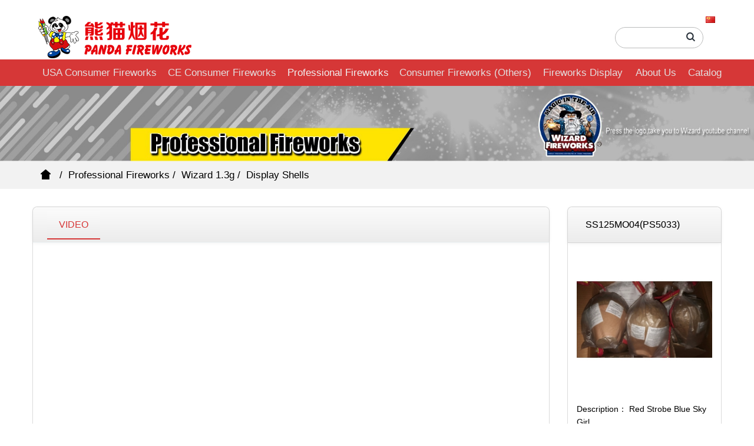

--- FILE ---
content_type: text/html;charset=UTF-8
request_url: http://www.pandafireworks.com/Products3/showproduct.php?id=705
body_size: 44388
content:
<!DOCTYPE HTML>
<html>
<head>
<title>SS125MO04(PS5033)</title>
<meta name="renderer" content="webkit">
<meta charset="utf-8" />
<meta http-equiv="X-UA-Compatible" content="IE=edge,chrome=1">
<meta name="viewport" content="width=device-width, initial-scale=1.0,user-scalable=0,minimal-ui">
<meta name="format-detection" content="telephone=no" />
<meta name="description" content=" " />
<meta name="keywords" content="panda fireworks|windafireworks|winda fireworks|brightstarfireworks|fireworks wholesale|fireworks retail" />
<meta name="generator" content="MetInfo 6.0.0" data-variable="http://www.pandafireworks.com/|en|153|705|3|mui083"/>
<link href="http://www.pandafireworks.com/favicon.ico" rel="shortcut icon" type="image/x-icon" />
<link rel='stylesheet' type='text/css' href='http://www.pandafireworks.com/public/ui/v2/static/css/basic.css'>
<link rel="stylesheet" type="text/css" href="http://www.pandafireworks.com/templates/mui083/cache/showproduct_en.css?1768714905"/>

<style>
body{background-image: url(http://www.pandafireworks.com/);background-position: center;background-repeat: no-repeat;background-color: #ffffff;font-family:http://www.pandafireworks.com/Arial;}
</style>
<!--[if lte IE 9]>
<script src="http://www.pandafireworks.com/public/ui/v2/static/js/lteie9.js"></script>
<![endif]-->
</head>
<!--[if lte IE 8]>
<div class="text-xs-center m-b-0 bg-blue-grey-100 alert">
    <button type="button" class="close" aria-label="Close" data-dismiss="alert">
        <span aria-hidden="true">×</span>
    </button>
    </div>
<![endif]-->
<body>
        ﻿
        <header class='met-head' m-id='45' m-type='head_nav'>
<nav class="navbar navbar-default box-shadow-none head_nav_met_16_1">
        
  <div  style="background-color: white;height: 75px;">
		 		  <table width="90%" border="0" align="center">
            <tr>
              <td><a href="http://www.pandafireworks.com/" class="met-logo vertical-align block pull-xs-left p-y-5" title="Panda Fireworks"><span class="vertical-align-middle"><img src="http://www.pandafireworks.com/upload/201905/1557802115.png" alt="Panda Fireworks"></span></a>
                <table width="15%" height="20" border="0" align="right" >
                  <tr>
                    <td><a href="http://pandafireworks.com" target="_blank"><img src="../cn.gif" width="16" height="11" border="0" align="right" longdesc="http://pandafireworks.com"></a></td>
                  </tr>
                  <tr>
                    <td><form class='sidebar-search' method='get' action="http://www.pandafireworks.com/search/search.php" style="
    width: 150px; margin-top: 5px; >
			<input type='hidden' name='lang' value='en' />
			<input type='hidden' name='class1' value='99' />
			<div class="form-group">
                        <div class="input-search">
                          <button type="submit" class="input-search-btn"> <i class="icon wb-search" aria-hidden="true"></i> </button>
                          <div align="right">
                            <input type="text" class="form-control" name="searchword" placeholder="">
                          </div>
                        </div>
                      </div>
                    </form></td>
                  </tr>
                </table>
              <a href="http://www.pandafireworks.com/" class="met-logo vertical-align block pull-xs-left p-y-5" title="Panda Fireworks"></a></td>
            </tr>
  </table>
  </div>
		<div class="container">
            <div class="row">
                                        <h3 hidden>Panda Fireworks</h3>
                                <!-- logo -->
           
				<div class="navbar-header pull-xs-left">
                    <a href="http://www.pandafireworks.com/" class="met-logo vertical-align block pull-xs-left p-y-5" title="Panda Fireworks">
                        <div class="vertical-align-middle"></div>
                    </a>                </div> 
                                                                                                                                                             
                 <button  type="button"  class="navbar-toggler hamburger hamburger-close collapsed p-x-5 head_nav_met_16_1-toggler" data-target="#head_nav_met_16_1-collapse" data-toggle="collapse" > 
                    <span class="sr-only"> </span>      
                    <span class="">  &nbsp &nbsp Main menu</span>              
					 
			  </button>
                <!-- 会员注册登录 -->
			               
				

                <!-- 会员注册登录 -->                                      
                <!-- 导航 -->
                   <div class="collapse navbar-collapse navbar-collapse-toolbar pull-md-right p-0" id="head_nav_met_16_1-collapse">
                  <ul class="nav navbar-nav navlist">
                                                                                                                                                                                                                                                                                                                                                                                                                                                                      <li class="nav-item dropdown m-l-15">
                                                <a
                                href="http://www.pandafireworks.com/Products1/"
                                target='_self'                                title="USA Consumer Fireworks"
                                class="nav-link dropdown-toggle "
                                data-toggle="dropdown" data-hover="dropdown"
                            >
                                            USA Consumer Fireworks</a>
                                                <div class="dropdown-menu dropdown-menu-right animate two-menu">
                                                                                  <a href="http://www.pandafireworks.com/Products1/" target='_self' title="All" class='dropdown-item nav-parent hidden-lg-up'>All</a>                                                                                                                  <a href="http://www.pandafireworks.com/Products1/product.php?class2=214" target='_self' title="2026 New Items" class='dropdown-item hassub '>2026 New Items</a>                                                                                                                    <a href="http://www.pandafireworks.com/Products1/product.php?class2=189" target='_self' title="2025 New Items" class='dropdown-item hassub '>2025 New Items</a>                                                                                                                    <a href="http://www.pandafireworks.com/Products1/product.php?class2=188" target='_self' title="2024 New Items" class='dropdown-item hassub '>2024 New Items</a>                                                                                                                    <a href="http://www.pandafireworks.com/Products1/product.php?class2=177" target='_self' title="2023 New Items" class='dropdown-item hassub '>2023 New Items</a>                                                                                                                    <a href="http://www.pandafireworks.com/Products1/product.php?class2=64" target='_self' title="200 Gram Cakes" class='dropdown-item hassub '>200 Gram Cakes</a>                                                                                                                    <a href="http://www.pandafireworks.com/Products1/product.php?class2=174" target='_self' title="350 Gram Cakes" class='dropdown-item hassub '>350 Gram Cakes</a>                                                                                                                    <a href="http://www.pandafireworks.com/Products1/product.php?class2=63" target='_self' title="500 Gram Cakes" class='dropdown-item hassub '>500 Gram Cakes</a>                                                                                                                    <a href="http://www.pandafireworks.com/Products1/product.php?class2=185" target='_self' title="60g Canister Shells" class='dropdown-item hassub '>60g Canister Shells</a>                                                                                                                    <a href="http://www.pandafireworks.com/Products1/product.php?class2=65" target='_self' title="Aerial Tubes" class='dropdown-item hassub '>Aerial Tubes</a>                                                                                                                    <a href="http://www.pandafireworks.com/Products1/product.php?class2=101" target='_self' title="Artillery Shells" class='dropdown-item hassub '>Artillery Shells</a>                                                                                                                    <a href="http://www.pandafireworks.com/Products1/product.php?class2=184" target='_self' title="Assorted Case" class='dropdown-item hassub '>Assorted Case</a>                                                                                                                    <a href="http://www.pandafireworks.com/Products1/product.php?class2=179" target='_self' title="Air Spinner" class='dropdown-item hassub '>Air Spinner</a>                                                                                                                    <a href="http://www.pandafireworks.com/Products1/product.php?class2=102" target='_self' title="Assortments" class='dropdown-item hassub '>Assortments</a>                                                                                                                    <a href="http://www.pandafireworks.com/Products1/product.php?class2=182" target='_self' title="Barrage" class='dropdown-item hassub '>Barrage</a>                                                                                                                    <a href="http://www.pandafireworks.com/Products1/product.php?class2=183" target='_self' title="Cracking Strip" class='dropdown-item hassub '>Cracking Strip</a>                                                                                                                    <a href="http://www.pandafireworks.com/Products1/product.php?class2=105" target='_self' title="Firecrackers" class='dropdown-item hassub '>Firecrackers</a>                                                                                                                    <a href="http://www.pandafireworks.com/Products1/product.php?class2=103" target='_self' title="Fountains" class='dropdown-item hassub '>Fountains</a>                                                                                                                    <a href="http://www.pandafireworks.com/Products1/product.php?class2=180" target='_self' title="Girandola" class='dropdown-item hassub '>Girandola</a>                                                                                                                    <a href="http://www.pandafireworks.com/Products1/product.php?class2=178" target='_self' title="Ground Spinner" class='dropdown-item hassub '>Ground Spinner</a>                                                                                                                    <a href="http://www.pandafireworks.com/Products1/product.php?class2=186" target='_self' title="Handheld Fountain" class='dropdown-item hassub '>Handheld Fountain</a>                                                                                                                    <a href="http://www.pandafireworks.com/Products1/product.php?class2=108" target='_self' title="Novelties" class='dropdown-item hassub '>Novelties</a>                                                                                                                    <a href="http://www.pandafireworks.com/Products1/product.php?class2=216" target='_self' title="Single Shot" class='dropdown-item hassub '>Single Shot</a>                                                                                                                    <a href="http://www.pandafireworks.com/Products1/product.php?class2=104" target='_self' title="Rockets" class='dropdown-item hassub '>Rockets</a>                                                                                                                    <a href="http://www.pandafireworks.com/Products1/product.php?class2=215" target='_self' title="Parachute" class='dropdown-item hassub '>Parachute</a>                                                                                                                    <a href="http://www.pandafireworks.com/Products1/product.php?class2=109" target='_self' title="Roman Candles" class='dropdown-item hassub '>Roman Candles</a>                                                                                                                    <a href="http://www.pandafireworks.com/Products1/product.php?class2=145" target='_self' title="Smoke & Parachutes" class='dropdown-item hassub '>Smoke & Parachutes</a>                                                                                                                    <a href="http://www.pandafireworks.com/Products1/product.php?class2=157" target='_self' title="Sparklers" class='dropdown-item hassub '>Sparklers</a>                                                                                                                    <a href="http://www.pandafireworks.com/Products1/product.php?class2=62" target='_self' title="Professional Racks" class='dropdown-item hassub '>Professional Racks</a>                                                                                                                    <a href="http://www.pandafireworks.com/Products1/product.php?class2=187" target='_self' title="Wheels" class='dropdown-item hassub '>Wheels</a>                                                                                                                    <a href="http://www.pandafireworks.com/Products1/product.php?class2=106" target='_self' title="Winda Store Gears" class='dropdown-item hassub '>Winda Store Gears</a>                                                                                                                    <a href="http://www.pandafireworks.com/Products1/product.php?class2=181" target='_self' title="Generics" class='dropdown-item hassub '>Generics</a>                                                                            </div>
                        </li>
                                            <li class="nav-item dropdown m-l-15">
                                                <a
                                href="http://www.pandafireworks.com/Products2/"
                                target='_self'                                title="CE Consumer Fireworks"
                                class="nav-link dropdown-toggle "
                                data-toggle="dropdown" data-hover="dropdown"
                            >
                                            CE Consumer Fireworks</a>
                                                <div class="dropdown-menu dropdown-menu-right animate two-menu">
                                                                                  <a href="http://www.pandafireworks.com/Products2/" target='_self' title="All" class='dropdown-item nav-parent hidden-lg-up'>All</a>                                                                                                                  <a href="http://www.pandafireworks.com/Products2/product.php?class2=175" target='_self' title="2022 New Items" class='dropdown-item hassub '>2022 New Items</a>                                                                                                                    <a href="http://www.pandafireworks.com/Products2/product.php?class2=147" target='_self' title="CAT. F2 BATTERIES" class='dropdown-item hassub '>CAT. F2 BATTERIES</a>                                                                                                                    <a href="http://www.pandafireworks.com/Products2/product.php?class2=146" target='_self' title="CAT. F3 BATTERIES" class='dropdown-item hassub '>CAT. F3 BATTERIES</a>                                                                            </div>
                        </li>
                                            <li class="nav-item dropdown m-l-15">
                                                <a
                                href="http://www.pandafireworks.com/Products3/"
                                target='_self'                                title="Professional Fireworks"
                                class="nav-link dropdown-toggle active"
                                data-toggle="dropdown" data-hover="dropdown"
                            >
                                            Professional Fireworks</a>
                                                <div class="dropdown-menu dropdown-menu-right animate two-menu">
                                                                                  <a href="http://www.pandafireworks.com/Products3/" target='_self' title="All" class='dropdown-item nav-parent hidden-lg-up'>All</a>                                                                                                                  <div class="dropdown-submenu     animate">
                                  <a href="http://www.pandafireworks.com/Products3/product.php?class2=170" target='_self' class="dropdown-item active">Wizard 1.3g</a>
                                  <div class="dropdown-menu     animate">
                                                                                <a href="http://www.pandafireworks.com/Products3/product.php?class3=154" target='_self' class="dropdown-item " >Display New Items</a>                                                                                <a href="http://www.pandafireworks.com/Products3/product.php?class3=153" target='_self' class="dropdown-item active" >Display Shells</a>                                                                                <a href="http://www.pandafireworks.com/Products3/product.php?class3=172" target='_self' class="dropdown-item " >Display Shells-Platinum Collection</a>                                                                                <a href="http://www.pandafireworks.com/Products3/product.php?class3=155" target='_self' class="dropdown-item " >Display Cakes</a>                                                                                <a href="http://www.pandafireworks.com/Products3/product.php?class3=152" target='_self' class="dropdown-item " >Display Roman Candle</a>                                                                                <a href="http://www.pandafireworks.com/Products3/product.php?class3=171" target='_self' class="dropdown-item " >Display Stage Fireworks</a>                                                                                <a href="http://www.pandafireworks.com/Products3/product.php?class3=150" target='_self' class="dropdown-item " >Display Single Row</a>                                                                                <a href="http://www.pandafireworks.com/Products3/product.php?class3=151" target='_self' class="dropdown-item " >Display Single Shot</a>                                                                                <a href="http://www.pandafireworks.com/Products3/product.php?class3=156" target='_self' class="dropdown-item " >Display Water Cake</a>                                                                        </div>
                              </div>
                                                                                                                      <a href="http://www.pandafireworks.com/Products3/product.php?class2=169" target='_self' title="Wizard 1.4g" class='dropdown-item hassub '>Wizard 1.4g</a>                                                                                                                    <a href="http://www.pandafireworks.com/Products3/product.php?class2=168" target='_self' title="Accessories" class='dropdown-item hassub '>Accessories</a>                                                                                                                    <a href="http://www.pandafireworks.com/Products3/product.php?class2=167" target='_self' title="CE approved" class='dropdown-item hassub '>CE approved</a>                                                                            </div>
                        </li>
                                            <li class="nav-item dropdown m-l-15">
                                                <a
                                href="http://www.pandafireworks.com/Products5/"
                                target='_self'                                title="Consumer Fireworks (Others)"
                                class="nav-link dropdown-toggle "
                                data-toggle="dropdown" data-hover="dropdown"
                            >
                                            Consumer Fireworks (Others)</a>
                                                <div class="dropdown-menu dropdown-menu-right animate two-menu">
                                                                                  <a href="http://www.pandafireworks.com/Products5/" target='_self' title="All" class='dropdown-item nav-parent hidden-lg-up'>All</a>                                                                                                                  <div class="dropdown-submenu     animate">
                                  <a href="http://www.pandafireworks.com/Products5/product.php?class2=195" target='_self' class="dropdown-item ">地面礼花 CAKES</a>
                                  <div class="dropdown-menu     animate">
                                                                                <a href="http://www.pandafireworks.com/Products5/product.php?class3=202" target='_self' class="dropdown-item " >色彩大师 MASTER OF COLORS</a>                                                                                <a href="http://www.pandafireworks.com/Products5/product.php?class3=204" target='_self' class="dropdown-item " >变色龙 CHAMELEON</a>                                                                                <a href="http://www.pandafireworks.com/Products5/product.php?class3=203" target='_self' class="dropdown-item " >装甲守护者 ARMORED GUARDIAN</a>                                                                                <a href="http://www.pandafireworks.com/Products5/product.php?class3=205" target='_self' class="dropdown-item " >太空漫步 SPACEWALK</a>                                                                                <a href="http://www.pandafireworks.com/Products5/product.php?class3=206" target='_self' class="dropdown-item " >高能时刻 HIGH-ENERGY MOMENTS</a>                                                                                <a href="http://www.pandafireworks.com/Products5/product.php?class3=207" target='_self' class="dropdown-item " >黑神话-战魂 BLACK MYTH-PANDA</a>                                                                                <a href="http://www.pandafireworks.com/Products5/product.php?class3=208" target='_self' class="dropdown-item " >秘境 DREAMSCAPE</a>                                                                                <a href="http://www.pandafireworks.com/Products5/product.php?class3=209" target='_self' class="dropdown-item " >功夫熊猫 KUNG FU PANDA</a>                                                                                <a href="http://www.pandafireworks.com/Products5/product.php?class3=210" target='_self' class="dropdown-item " >熊猫发 XIONG MAO FA</a>                                                                                <a href="http://www.pandafireworks.com/Products5/product.php?class3=211" target='_self' class="dropdown-item " >财富到我家 CAI FU DAO WO JIA</a>                                                                                <a href="http://www.pandafireworks.com/Products5/product.php?class3=212" target='_self' class="dropdown-item " >花海 BLOSSOMING PARADISE</a>                                                                        </div>
                              </div>
                                                                                                                      <a href="http://www.pandafireworks.com/Products5/product.php?class2=196" target='_self' title="喷花 FOUNTAINS" class='dropdown-item hassub '>喷花 FOUNTAINS</a>                                                                                                                    <a href="http://www.pandafireworks.com/Products5/product.php?class2=197" target='_self' title="鞭炮 CRACKERS" class='dropdown-item hassub '>鞭炮 CRACKERS</a>                                                                                                                    <a href="http://www.pandafireworks.com/Products5/product.php?class2=198" target='_self' title="旋转 SPINNERS" class='dropdown-item hassub '>旋转 SPINNERS</a>                                                                                                                    <a href="http://www.pandafireworks.com/Products5/product.php?class2=199" target='_self' title="烟 SMOKE" class='dropdown-item hassub '>烟 SMOKE</a>                                                                                                                    <a href="http://www.pandafireworks.com/Products5/product.php?class2=200" target='_self' title="线香类 SPARKLERS" class='dropdown-item hassub '>线香类 SPARKLERS</a>                                                                                                                    <a href="http://www.pandafireworks.com/Products5/product.php?class2=213" target='_self' title="吐珠 MAGIC BALL" class='dropdown-item hassub '>吐珠 MAGIC BALL</a>                                                                                                                    <a href="http://www.pandafireworks.com/Products5/product.php?class2=201" target='_self' title="其他 OTHERS" class='dropdown-item hassub '>其他 OTHERS</a>                                                                            </div>
                        </li>
                                            <li class="nav-item dropdown m-l-15">
                                                <a
                                href="http://www.pandafireworks.com/img1/"
                                target='_self'                                title="Fireworks Display"
                                class="nav-link dropdown-toggle "
                                data-toggle="dropdown" data-hover="dropdown"
                            >
                                            Fireworks Display</a>
                                                <div class="dropdown-menu dropdown-menu-right animate two-menu">
                                                                                  <a href="http://www.pandafireworks.com/img1/" target='_self' title="All" class='dropdown-item nav-parent hidden-lg-up'>All</a>                                                                                                                  <a href="http://www.pandafireworks.com/img1/img.php?class2=89" target='_self' title="Beijing Olympics" class='dropdown-item hassub '>Beijing Olympics</a>                                                                                                                    <a href="http://www.pandafireworks.com/img1/img.php?class2=90" target='_self' title="Recent Shows" class='dropdown-item hassub '>Recent Shows</a>                                                                            </div>
                        </li>
                                            <li class="nav-item dropdown m-l-15">
                                                <a
                                href="http://www.pandafireworks.com/About/"
                                target='_self'                                title="About Us"
                                class="nav-link dropdown-toggle "
                                data-toggle="dropdown" data-hover="dropdown"
                            >
                                            About Us</a>
                                                <div class="dropdown-menu dropdown-menu-right animate two-menu">
                                                                                                                                              <a href="http://www.pandafireworks.com/About/show.php?id=162" target='_self' title="Company History" class='dropdown-item hassub '>Company History</a>                                                                                                                    <a href="http://www.pandafireworks.com/About/show.php?id=161" target='_self' title="Contact Us" class='dropdown-item hassub '>Contact Us</a>                                                                            </div>
                        </li>
                                                                <li class='nav-item m-l-15'>
                        <a href="http://www.pandafireworks.com/message/" target='_self' title="Catalog" class="nav-link ">Catalog</a>                    </li>
                                                                                              
                      </if>
                      <span class="nav-item"> <a href="http://www.pandafireworks.com/" title="" class="nav-link
                                "></a></span>
                  </ul>
          </div>
                <!-- 导航 -->
  </div>
        </div>
</nav>
</header>


                <div class="banner_met_16_1 page-bg" data-height='' style='' m-id='40' m-type='banner'>
        <div class="slick-slide">
        <img class="cover-image" src="http://www.pandafireworks.com/upload/201905/1557805334.jpg" srcset='http://www.pandafireworks.com/upload/thumb_src/x_767/1557805334.jpg 767w,http://www.pandafireworks.com/upload/201905/1557805334.jpg' sizes="(max-width: 767px) 767px" alt="" data-height='0|0|0' >
                                <a href="https://www.youtube.com/channel/UCTEdIJLYEK_b5yMc6hMcZnA?view_as=subscriber" title="" target='_blank' met-imgmask></a>
            </div>
    </div>


        <div class="location_met_16_1 met-crumbs" m-id='63'>
	<div class="container">
		<div class="row">
			<ol class="breadcrumb m-b-0 subcolumn-crumbs">
				<li class='breadcrumb-item'>
					<a href="http://www.pandafireworks.com/" title="" class='icon wb-home'></a>
				</li>
									    						<li class='breadcrumb-item'>
							<a href="http://www.pandafireworks.com/Products3/" title="Professional Fireworks" class=''>Professional Fireworks</a>
						</li>
														    						<li class='breadcrumb-item'>
							<a href="http://www.pandafireworks.com/Products3/product.php?class2=170" title="Wizard 1.3g" class=''>Wizard 1.3g</a>
						</li>
														    						<li class='breadcrumb-item'>
							<a href="http://www.pandafireworks.com/Products3/product.php?class3=153" title="Display Shells" class=''>Display Shells</a>
						</li>
												</ol>
		</div>
	</div>
</div>

        <!-- 标准模式 -->
<main class="product_list_detail_met_11_2 page met-showproduct pagetype1" m-id='31'>
   <div class="met-showproduct-body page-content">
        <div class="container">
          <div class="row">

                    <!-- 内容选项卡 -->
                <div class="col-lg-9">
                        
                    <div class="row">
                        <div class="panel panel-body m-b-0 product-detail grey-box" boxmh-mh >
                            <ul class="nav nav-tabs nav-tabs-line m-b-0 met-showproduct-navtabs">
                                                                        <li class="nav-item">
                                    <a
                                    class='
                                                                            active
                                                                        ' data-toggle="tab" href="#product-content0" data-get="product-details">VIDEO</a>
                                </li>
                                                            </ul>
                            <article class="tab-content">
                            
                                        
                                <section class="tab-pane met-editor clearfix animation-fade
                                                                            active
                                                                        " id="product-content0">
                                    <p style="text-align: center;"><iframe width="780" height="470" src="https://www.youtube.com/embed/kUUQrK5fAXs" frameborder="0" allowfullscreen="" allow="accelerometer; autoplay; encrypted-media; gyroscope; picture-in-picture"></iframe> <br/></p>                                </section>
                                                                                                </article>
                        </div>
                    </div>
                </div>
<!-- 内容选项卡 -->

                     
<!-- 产品侧栏 -->
                <div class="col-lg-3">
                    <div class="row">
                        <aside class="panel panel-body m-b-0 product-hot grey-box met-sidebar rightsidebar" boxmh-h>
                          <div class='sidebar-piclist'>
                                <h3 class='m-0 font-size-16 grey-title'><span class="m-t-0 font-size-16">SS125MO04(PS5033)</span></h3>
                                <ul class='blocks-2 blocks-md-3 blocks-lg-100 text-xs-center imagesize sidebar-piclist-ul' data-scale='x'>
                                    <li class='masonry-child'>                                <div class='met-showproduct-list fngallery cover text-xs-center    ' id='met-imgs-slick' m-id='noset' m-type="displayimgs">
                            <!--fngallery：启用lightGallery插件的类名-->
                                                                <div class='slick-slide'>
                                <a href='http://www.pandafireworks.com/upload/201901/1548383857.jpg' data-size='2000x1127' data-med='http://www.pandafireworks.com/upload/201901/1548383857.jpg' data-med-size='2000x1127' class='lg-item-box' data-src='http://www.pandafireworks.com/upload/201901/1548383857.jpg' data-exthumbimage="http://www.pandafireworks.com/upload/thumb_src/60_60/1548383857.jpg" data-sub-html='SS125MO04(PS5033)'>
                                    <!--类名lg-item-box之前为initPhotoSwipeFromDOM插件所用参数；之后为lightGallery插件所用参数，lg-item-box：lightGallery插件对应的类名-->
                                    <img
                                        src                              ="http://www.pandafireworks.com/upload/thumb_src/240_240/1548383857.jpg" data-src='http://www.pandafireworks.com/upload/thumb_src/240_240/1548383857.jpg' class='img-fluid' alt='SS125MO04(PS5033)' </div>
                                                    </div>
                        <h4 class='m-t-10 m-b-0 font-size-16 text-xs-center'>
                                            <a href='http://www.pandafireworks.com/Products3/showproduct.php?id=1046' title='SCE008(2019 item)' target='_blank'>
                                                </a>
                                                                                                                                                                                                                                                                                                                                                                                                                                                                                                                                                                                                                                                                                                        </h4>
                                        <ul class="product-para paralist blocks-100 blocks-sm-1 blocks-md-3 blocks-lg-2 m-x-0">            <li class="p-x-0 p-r-0 m-b-0">
                                          <div align="left"><span> Description：</span> Red Strobe Blue Sky Girl </div>
                                        </li>
                                                                                          <li class="p-x-0 p-r-0 m-b-0">
                                          <div align="left"><span> Calibre：</span> 5" </div>
                                        </li>
                                                                                          <li class="p-x-0 p-r-0 m-b-0">
                                          <div align="left"><span> Class：</span> UN0335 1.3G </div>
                                        </li>
                                                                                          <li class="p-x-0 p-r-0 m-b-0">
                                          <div align="left"><span> Video：</span>  </div>
                                        </li>
                                                                                                                              </ul>
                                        <h4 class='m-t-10 m-b-0 font-size-16 text-xs-center'>&nbsp; </h4>
                                    </li>
                                                              </ul>
              </div>
                        </aside>
          </div>
     </div>
<!-- 产品侧栏 -->
            
  </div>
</main>
<!-- 标准模式 -->

        <style type="text/css">
<!--
.STYLE3 {
	font-family: "Microsoft New Tai Lue""Arial";
	font-size: 18px;
	font-weight: bold;
}
-->
</style>

<div class="foot_nav_met_16_1 border-top1 text-xs-center" m-id='68' m-type='foot_nav'>
	<div class="container">
		<div class="row mob-masonry">
						    			<div class="col-lg-2 col-md-3 col-xs-6 list masonry-item">
				<h4 align="left" class='font-size-16 m-t-0'>
					<a href="http://www.pandafireworks.com/Products/"  title="Products" class="STYLE3" target='_self'>Products</a>				</h4>
				    				<ul class='ulstyle m-b-0'>
										<li>
						<div align="left"><a href="http://www.pandafireworks.com/Products1/" target='_self' title="USA Consumer Fireworks">USA Consumer Fireworks</a>
					      </div>
					</li>
				  					<li>
						<div align="left"><a href="http://www.pandafireworks.com/Products2/" target='_self' title="CE Consumer Fireworks">CE Consumer Fireworks</a>
					      </div>
					</li>
				  					<li>
						<div align="left"><a href="http://www.pandafireworks.com/Products3/" target='_self' title="Professional Fireworks">Professional Fireworks</a>
					      </div>
					</li>
				  					<li>
						<div align="left"><a href="http://www.pandafireworks.com/Products5/" target='_self' title="Consumer Fireworks (Others)">Consumer Fireworks (Others)</a>
					      </div>
					</li>
				  				</ul>
							</div>
									    			<div class="col-lg-2 col-md-3 col-xs-6 list masonry-item">
				<h4 align="left" class='font-size-16 m-t-0'>
					<a href="http://www.pandafireworks.com/img1/"  title="Fireworks Display" class="STYLE3" target='_self'>Fireworks Display</a>				</h4>
				    				<ul class='ulstyle m-b-0'>
										<li>
						<div align="left"><a href="http://www.pandafireworks.com/img1/img.php?class2=89" target='_self' title="Beijing Olympics">Beijing Olympics</a>
					      </div>
					</li>
				  					<li>
						<div align="left"><a href="http://www.pandafireworks.com/img1/img.php?class2=90" target='_self' title="Recent Shows">Recent Shows</a>
					      </div>
					</li>
				  				</ul>
							</div>
									    			<div class="col-lg-2 col-md-3 col-xs-6 list masonry-item">
				<h4 align="left" class='font-size-16 m-t-0'>
					<a href="http://www.pandafireworks.com/about3/"  title="Featured Sections" class="STYLE3" target='_self'>Featured Sections</a>				</h4>
				    				<ul class='ulstyle m-b-0'>
										<li>
						<div align="left"><a href="http://www.pandafireworks.com/about3/show.php?id=97" target='_self' title="Company History">Company History</a>
					      </div>
					</li>
				  					<li>
						<div align="left"><a href="http://stockdata.stock.hexun.com/600599.shtml" target='_blank' title="Investor Relationship">Investor Relationship</a>
					      </div>
					</li>
				  					<li>
						<div align="left"><a href="http://www.pandafireworks.com/about3/show.php?id=124" target='_self' title="Fireworks Safety">Fireworks Safety</a>
					      </div>
					</li>
				  					<li>
						<div align="left"><a href="http://www.pandafireworks.com/about3/show.php?id=139" target='_self' title="Fireworks Effects">Fireworks Effects</a>
					      </div>
					</li>
				  				</ul>
							</div>
									    			<div class="col-lg-2 col-md-3 col-xs-6 list masonry-item">
				<h4 align="left" class='font-size-16 m-t-0'>
					<a href="http://www.pandafireworks.com/About/"  title="About Us" class="STYLE3" target='_self'>About Us</a>				</h4>
				    				<ul class='ulstyle m-b-0'>
										<li>
						<div align="left"><a href="http://www.pandafireworks.com/About/show.php?id=162" target='_self' title="Company History">Company History</a>
					      </div>
					</li>
				  					<li>
						<div align="left"><a href="http://www.pandafireworks.com/About/show.php?id=161" target='_self' title="Contact Us">Contact Us</a>
					      </div>
					</li>
				  				</ul>
							</div>
									<div class="col-lg-3 col-md-12 col-xs-12 info masonry-item">
				    				<em class='font-size-26'><a href="tel:86-731-8361-6669" title="">86-731-8361-6669</a></em>
								    				<p><a href="mailto:export@pandafireworks.com">info@pandafireworks.com</a></p>
								    				    				    				    				<a href="https://www.youtube.com/user/WindaFireworksUSA" rel="nofollow" target="_blank">
					<i class="fa fa-youtube red-600"></i>
				</a>
								    				<a href="https://www.facebook.com/WindaFireworksUS/" rel="nofollow" target="_blank">
					<i class="fa fa-facebook red-600"></i>
				</a>
								    				<a href="https://instagram.com/panda_fireworks?utm_source=ig_profile_share&igshid=1vfnvjhfxb4k0" rel="nofollow" target="_blank">
					<i class="fa fa-instagram red-600"></i>
				</a>
								    				<a href="mailto:export@pandafireworks.com" rel="nofollow" target="_blank">
					<i class="fa fa-envelope red-600"></i>
				</a>
							</div>
		</div>
	</div>
</div>

        <footer class='foot_info_met_11_1 p-y-20' m-id='67' m-type="foot">
    <div class="container text-xs-center">
                    <p class="m-b-0">2018 Panda. All Right Reserved. Powered by MetInfo</p>
                                                                <div class="powered_by_metinfo"></div>
<!--简繁体切换-->
                        <!--简繁体切换-->
<!--多语言-->
                    <div class="met-langlist vertical-align" m-id="lang" m-type="lang">
            <div class="inline-block dropup">
                                             </div>
        </div>
        <!--多语言-->
    </div>
</footer>

        <button type="button" class="btn btn-icon btn-primary btn-squared back_top_met_16_1 met-scroll-top" hidden m-id='46' m-type='nocontent'>
	<i class="icon wb-chevron-up" aria-hidden="true"></i>
</button>
<input type="hidden" name="met_lazyloadbg" value="http://www.pandafireworks.com/upload/201805/1525743303.png">
<script src="http://www.pandafireworks.com/public/ui/v2/static/js/basic.js"></script>
<script src="http://www.pandafireworks.com/templates/mui083/cache/showproduct_en.js?1768714905"></script>
</body>
</html>

--- FILE ---
content_type: text/html; charset=UTF-8
request_url: http://www.pandafireworks.com/include/hits.php?type=product&id=705&metinfover=v2
body_size: 590
content:
<br />
<b>Deprecated</b>:  Automatically populating $HTTP_RAW_POST_DATA is deprecated and will be removed in a future version. To avoid this warning set 'always_populate_raw_post_data' to '-1' in php.ini and use the php://input stream instead. in <b>Unknown</b> on line <b>0</b><br />
<br />
<b>Warning</b>:  Cannot modify header information - headers already sent in <b>Unknown</b> on line <b>0</b><br />
<br />
<b>Warning</b>:  Cannot modify header information - headers already sent in <b>C:\phpStudy1\WWW\metinfo\include\common.inc.php</b> on line <b>15</b><br />
122

--- FILE ---
content_type: text/html; charset=UTF-8
request_url: http://www.pandafireworks.com/include/interface/uidata.php?lang=en
body_size: 636
content:
<br />
<b>Deprecated</b>:  Automatically populating $HTTP_RAW_POST_DATA is deprecated and will be removed in a future version. To avoid this warning set 'always_populate_raw_post_data' to '-1' in php.ini and use the php://input stream instead. in <b>Unknown</b> on line <b>0</b><br />
<br />
<b>Warning</b>:  Cannot modify header information - headers already sent in <b>Unknown</b> on line <b>0</b><br />
<br />
<b>Warning</b>:  Cannot modify header information - headers already sent in <b>C:\phpStudy1\WWW\metinfo\include\common.inc.php</b> on line <b>15</b><br />
{"config":{"met_online_type":"0","met_stat":"1"}}